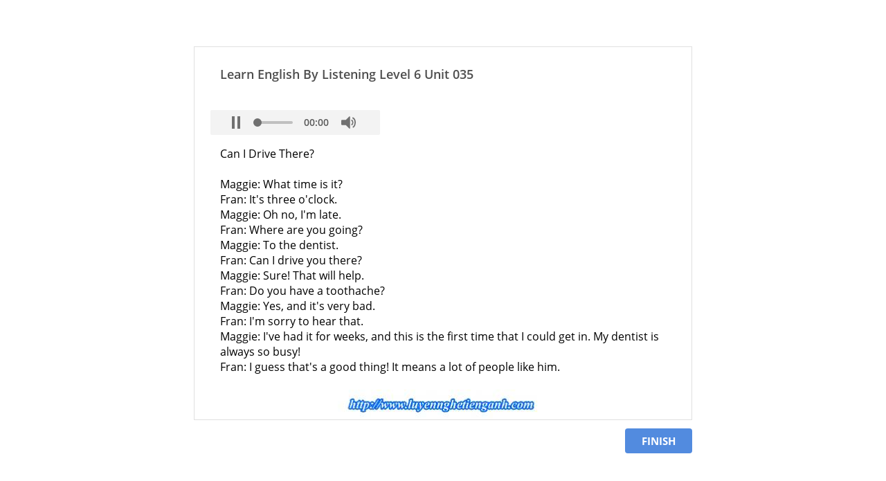

--- FILE ---
content_type: text/html
request_url: https://luyennghetienganh.com/listening/learnbylistening/level6/unit35/index.html
body_size: 17259
content:
<!DOCTYPE html>
<!-- Created with iSpring --><!-- 744 610 --><!--version 9.3.6.37048 --><!--type html --><!--mainFolder  --><!--content quiz -->
<html>
<head>
	<meta http-equiv="X-UA-Compatible" content="IE=edge"/>
	<script src="data/browsersupport.js"></script>
	<meta http-equiv="Content-Type" content="text/html;charset=utf-8"/>
	<meta name="viewport" content="width=device-width,initial-scale=1,minimum-scale=1,maximum-scale=1,user-scalable=no"/>
	<meta name="format-detection" content="telephone=no"/>
	<meta name="apple-mobile-web-app-capable" content="yes"/>
	<meta name="apple-mobile-web-app-status-bar-style" content="black"/>
	<meta name="msapplication-tap-highlight" content="no" />
	<title>Learn English By Listening Level 6 Unit 035</title>
	<link rel="apple-touch-icon-precomposed" href="data/apple-touch-icon.png"/>
	<link rel="shortcut icon" type="image/ico" href="data/favicon.ico"/>
	<style>
		body {
			width: 100%;
			height: 100%;
		}
		
		#preloader {
			width: 50px;
			height: 50px;
			position: absolute;
			top: 0;
			left: 0;
			bottom: 0;
			right: 0;
			margin: auto;
			border-radius: 10px;
			background-color: rgba(0, 0, 0, 0.5);
		}
		
		#preloader::after {
			content: '';
			position: absolute;
			background: url([data-uri]);
			background-size: cover;
			top: 0;
			left: 0;
			bottom: 0;
			right: 0;
			animation: preloader_spin 1s infinite linear;
			-webkit-animation: preloader_spin 1s infinite linear;
		}
		
		@keyframes preloader_spin { 0% {transform: rotate(0deg);} 100% {transform: rotate(360deg);} }
		@-webkit-keyframes preloader_spin { 0% {-webkit-transform: rotate(0deg);} 100% {-webkit-transform: rotate(360deg);}}
    </style>
</head>
<body>
	<div id="preloader"></div>
	<div id="content"></div>
	<script src="data/player.js?s=9fsjxsct4jb5-t892mx30n827"></script>
	<script>
		var data = "[base64]/XG5GcmFuOiBJdCdzIHRocmVlIG8nY2xvY2suXG5NYWdnaWU6IE9oIG5vLCBJJ20gbGF0ZS5cbkZyYW46IFdoZXJlIGFyZSB5b3UgZ29pbmc/[base64]/[base64]";
		QuizPlayer.start("content", "9fsjxsct4jb5-t892mx30n827", data, 1, "https://s4.ispringsolutions.com", false, "prompt", function(player) {
			player.initializationCompleteEvent().addHandler(function() {
				var preloader = document.getElementById("preloader");
				preloader.parentNode.removeChild(preloader);
			})
		});
	</script>
<script defer src="https://static.cloudflareinsights.com/beacon.min.js/vcd15cbe7772f49c399c6a5babf22c1241717689176015" integrity="sha512-ZpsOmlRQV6y907TI0dKBHq9Md29nnaEIPlkf84rnaERnq6zvWvPUqr2ft8M1aS28oN72PdrCzSjY4U6VaAw1EQ==" data-cf-beacon='{"version":"2024.11.0","token":"2f8d4cd3a8ff44fca17afb9b1e6f53b6","r":1,"server_timing":{"name":{"cfCacheStatus":true,"cfEdge":true,"cfExtPri":true,"cfL4":true,"cfOrigin":true,"cfSpeedBrain":true},"location_startswith":null}}' crossorigin="anonymous"></script>
</body>
</html>